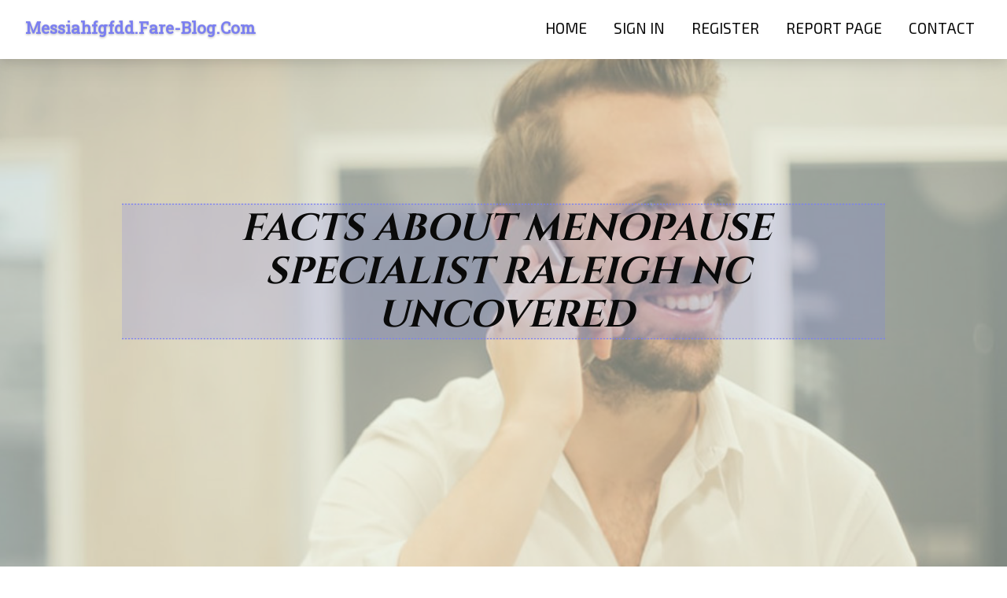

--- FILE ---
content_type: text/html; charset=UTF-8
request_url: https://messiahfgfdd.fare-blog.com/28402091/facts-about-menopause-specialist-raleigh-nc-uncovered
body_size: 7171
content:
<!DOCTYPE html>
<!--[if IE 8]><html class="lt-ie10 lt-ie9 no-js" prefix="og: https://ogp.me/ns#" lang="en"><![endif]-->
<!--[if IE 9]><html class="lt-ie10 no-js" prefix="og: https://ogp.me/ns#" lang="en"><![endif]-->
<!--[if gt IE 9]><!--><html class="no-js" prefix="og: https://ogp.me/ns#" lang="en"><!--<![endif]-->
<head>
<meta charset="utf-8"><meta http-equiv="X-UA-Compatible" content="IE=edge,chrome=1">
<title>Facts About Menopause Specialist Raleigh Nc Uncovered</title>
<meta name="viewport" content="width=device-width,initial-scale=1,viewport-fit=cover">
<meta name="msapplication-tap-highlight" content="no">
<link href="https://cloud.fare-blog.com/blog/cdn/style.css" rel="stylesheet">
<meta name="generator" content="fare-blog.com">
<meta name="format-detection" content="telephone=no">
<meta property="og:url" content="https://messiahfgfdd.fare-blog.com/28402091/facts-about-menopause-specialist-raleigh-nc-uncovered">
<meta property="og:title" content="Facts About Menopause Specialist Raleigh Nc Uncovered">
<meta property="og:type" content="article">
<meta property="og:description" content="Facts About Menopause Specialist Raleigh Nc Uncovered">
<meta property="og:site_name" content="fare-blog.com">
<meta property="og:image" content="https://cloud.fare-blog.com/blog/images/img06.jpg">
<link rel="canonical" href="https://messiahfgfdd.fare-blog.com/28402091/facts-about-menopause-specialist-raleigh-nc-uncovered" />
<link href="https://cloud.fare-blog.com/favicon.ico" rel="shortcut icon" />
</head>
<body class="layout-01 wtf-homepage">
<div class="wnd-page color-red">

<div id="wrapper">

<header id="header">
<div id="layout-section" class="section header header-01 cf design-01 section-media">
<div class="nav-line initial-state cf wnd-fixed">
<div class="section-inner">
<div class="logo logo-default wnd-font-size-90 proxima-nova">
<div class="logo-content">
<div class="text-content-outer"><span class="text-content"><a class="blog_home_link" href="https://messiahfgfdd.fare-blog.com"><strong>messiahfgfdd.fare-blog.com</strong></a></span>
</div></div></div>

<nav id="menu" role="navigation"><div class="menu-not-loaded">

<ul class="level-1"><li class="wnd-active wnd-homepage">
<li><a href="https://fare-blog.com"><span>Home</span></a></li>
<li><a href="https://fare-blog.com/sign-in"><span>Sign In</span></a></li>
<li><a href="https://fare-blog.com/register"><span>Register</span></a></li>
<li><a href="https://fare-blog.com/report"><span>Report page</span></a></li>
<li><a href="https://fare-blog.com/contact"><span>Contact</span></a></li>
</ul><span class="more-text">More</span>
</div>
</nav>
  <span style="width:100px; display:none; height:100px; "><a href="https://fare-blog.com/new-posts?1">1</a><a href="https://fare-blog.com/new-posts?2">2</a><a href="https://fare-blog.com/new-posts?3">3</a><a href="https://fare-blog.com/new-posts?4">4</a><a href="https://fare-blog.com/new-posts?5">5</a></span>

<div id="menu-mobile" class="hidden"><a href="#" id="menu-submit"><span></span>Menu</a></div>

</div>
</div>

</div>
</header>
<main id="main" class="cf" role="main">
<div class="section-wrapper cf">
<div class="section-wrapper-content cf"><div class="section header header-01 cf design-01 section-media wnd-background-image">
<div class="section-bg">
<div class="section-bg-layer wnd-background-image  bgpos-top-center bgatt-scroll" style="background-image:url('https://cloud.fare-blog.com/blog/images/img06.jpg')"></div>
<div class="section-bg-layer section-bg-overlay overlay-black-light"></div>
</div>

<div class="header-content cf">
<div class="header-claim">
<div class="claim-content">
<div class="claim-inner">
<div class="section-inner">
<h1><span class="styled-inline-text claim-borders playfair-display"><span><span>FACTS ABOUT MENOPAUSE SPECIALIST RALEIGH NC UNCOVERED</span></span></span></h1>
</div></div></div></div>

<a href="" class="more"></a>

</div>
<div class="header-gradient"></div>
</div><section class="section default-01 design-01 section-white"><div class="section-bg">
<div class="section-bg-layer">

</div>
<div class="section-bg-layer section-bg-overlay"></div>
</div>
<div class="section-inner">
<div class="content cf">
<div>
<div class="column-wrapper cf">
<div><div class="column-content pr" style="width:100%;">
<div><div class="text cf design-01">


<div class="text-content">
<h1><font style="font-size:170%">Facts About Menopause Specialist Raleigh Nc Uncovered</font></h1>
<h2>Facts About Menopause Specialist Raleigh Nc Uncovered</h2>
<h3><em>Blog Article</em></h3>

<p><h2 style="clear:both" id="content-section-0">Little Known Questions About Menopause Specialist Raleigh Nc.</h2><br><div style="display:inline;margin:12px;float:left;padding:12px;border:1px solid grey;border-radius:4px;"><b>Table of Contents</b><a style="text-decoration:none;clear:both;display:block;" href="#content-section-0"><svg style="margin-left:6px" xmlns="http://www.w3.org/2000/svg" width="12" height="12" viewBox="0 0 100 100"><path d="m63.8 47.9-23.5-23.5c-1.1-1.1-3-1.1-4.2 0-1.1 1.2-1.1 3 0 4.2l21.5 21.4-21.5 21.4c-1.1 1.2-1.1 3 0 4.2 1.2 1.1 3 1.1 4.2 0l23.5-23.5c0.6-0.6 0.9-1.3 0.9-2.1s-0.3-1.5-0.9-2.1z"/></svg><span style="text-decoration: underline">Our Menopause Specialist Raleigh Nc Ideas</span></a><a style="text-decoration:none;clear:both;display:block;" href="#content-section-1"><svg style="margin-left:12px" xmlns="http://www.w3.org/2000/svg" width="12" height="12" viewBox="0 0 100 100"><path d="m63.8 47.9-23.5-23.5c-1.1-1.1-3-1.1-4.2 0-1.1 1.2-1.1 3 0 4.2l21.5 21.4-21.5 21.4c-1.1 1.2-1.1 3 0 4.2 1.2 1.1 3 1.1 4.2 0l23.5-23.5c0.6-0.6 0.9-1.3 0.9-2.1s-0.3-1.5-0.9-2.1z"/></svg><span style="text-decoration: underline">All About Menopause Specialist Raleigh Nc</span></a><a style="text-decoration:none;clear:both;display:block;" href="#content-section-2"><svg style="margin-left:18px" xmlns="http://www.w3.org/2000/svg" width="12" height="12" viewBox="0 0 100 100"><path d="m63.8 47.9-23.5-23.5c-1.1-1.1-3-1.1-4.2 0-1.1 1.2-1.1 3 0 4.2l21.5 21.4-21.5 21.4c-1.1 1.2-1.1 3 0 4.2 1.2 1.1 3 1.1 4.2 0l23.5-23.5c0.6-0.6 0.9-1.3 0.9-2.1s-0.3-1.5-0.9-2.1z"/></svg><span style="text-decoration: underline">Menopause Specialist Raleigh Nc Things To Know Before You Buy</span></a><a style="text-decoration:none;clear:both;display:block;" href="#content-section-3"><svg style="margin-left:18px" xmlns="http://www.w3.org/2000/svg" width="12" height="12" viewBox="0 0 100 100"><path d="m63.8 47.9-23.5-23.5c-1.1-1.1-3-1.1-4.2 0-1.1 1.2-1.1 3 0 4.2l21.5 21.4-21.5 21.4c-1.1 1.2-1.1 3 0 4.2 1.2 1.1 3 1.1 4.2 0l23.5-23.5c0.6-0.6 0.9-1.3 0.9-2.1s-0.3-1.5-0.9-2.1z"/></svg><span style="text-decoration: underline">The Best Guide To Menopause Specialist Raleigh Nc</span></a><a style="text-decoration:none;clear:both;display:block;" href="#content-section-4"><svg style="margin-left:18px" xmlns="http://www.w3.org/2000/svg" width="12" height="12" viewBox="0 0 100 100"><path d="m63.8 47.9-23.5-23.5c-1.1-1.1-3-1.1-4.2 0-1.1 1.2-1.1 3 0 4.2l21.5 21.4-21.5 21.4c-1.1 1.2-1.1 3 0 4.2 1.2 1.1 3 1.1 4.2 0l23.5-23.5c0.6-0.6 0.9-1.3 0.9-2.1s-0.3-1.5-0.9-2.1z"/></svg><span style="text-decoration: underline">The Best Guide To Menopause Specialist Raleigh Nc</span></a></div>Normalize the subject of menopause so females really feel safe to talk and ask for short-lived and reasonable adjustments. This doesn't imply workers ought to be required into undesirable discussions, but they ought to understand where to choose aid - Menopause Specialist Raleigh NC. Sharing instructional articles and sources internally demonstrates your company is aware of issues surrounding workplace menopause, comfortable adapting to them, and all set to support damaged workers<br><br><br><iframe width="560" height="315" alt="Menopause Specialist Raleigh NC" type="text/html" src="https://www.youtube.com/embed/T9QL90k1AWU" frameborder="0"></iframe><br><br>We understand it costs more to recruit and train a brand-new employee than to preserve an existing. A more comprehensive and helpful office can cause improved worker retention as women are most likely to stick with an employer that values their wellness. Without <span>office versatility</span> and mindful managers, the expense of lacks and missed job accumulates swiftly.<br><br><br><div style="clear:both"></div><iframe src="https://www.google.com/maps/embed?pb=!1m14!1m8!1m3!1d12935.358148458146!2d-78.712093!3d35.852938!3m2!1i1024!2i768!4f13.1!3m3!1m2!1s0x89ac5802e75313df%3A0x2b4aabce3d3fc74f!2sFoundationMED!5e0!3m2!1sen!2sph!4v1720413281195!5m2!1sen!2sph" width="600" height="450" style="border:0;" allowfullscreen="" loading="lazy" referrerpolicy="no-referrer-when-downgrade"></iframe><br><br/>Below are seven steps to take for a more inclusive and encouraging <span>employee experience</span> for ladies: Assign a prepared, educated staff member to be the factor person on menopause shift concerns. They can aid make difficult conversations easier by acting as an advocate and likewise provide support to coworkers still finding out how to discuss menopause in the work environment.<br><br><br><h3 style="clear:both" id="content-section-1">What Does Menopause Specialist Raleigh Nc Do?</h3><br>Menopause is "an actual experience for half of the populace and business need to acknowledge the impact on females's health and wellness," Kim says. With worker retention especially of seasoned workers at the top of mind, there is a remarkable seriousness and opportunity for employers to act on sustaining ladies going via menopause in the work environment.<br><br><br>These numbers are more dire for females of color: Black and Latina females hold <span>less than 9%</span> of producing jobs and are even much less represented in supervisory and leadership functions. Most staff members cite income and benefits as the <span>leading reason to stay</span> - Menopause Specialist Raleigh NC at or leave a firm. When workers feel supported by their firm, they are <span>5.4 times as likely to stay</span> for a much longer tenure. Knowing that advantages packages are significantly important, right here's just how to design purposeful, detailed advantages for sector and factory workers. Over <span>80% of OB-GYN homeowners</span> indicate they are barely comfortable reviewing or dealing with menopause. Because of this, it's no shock <a href="https://donovannonnl.wiki-jp.com/814902/the_2_minute_rule_for_menopause_specialist_raleigh_nc">click here now</a> that several staff members seeking treatment for menopause signs are told they're making points up or overemphasizing, or can not locate adequate support in their cities.<br><br><br><div itemscope itemtype="http://schema.org/ImageObject"><img class="featurable" style="max-width:400px;float:right;margin-left:12px;margin-bottom:12px;" itemprop="image" src="https://cdn.prod.website-files.com/6650c95fdb98b33f3843d2ee/667ddbc9292b9c1319ad75a1_Menopause%20in%20the%20workplace_%202023%20report.jpg" alt="Menopause Specialist Raleigh NC"/><span style="display:none" itemprop="caption">General Wellness</span></div>Digital treatment permits staff members to satisfy on-demand with OB-GYNs, psychological health and wellness professionals, pelvic flooring specialists, nutritional experts, and even more to assist them deal with and handle their signs. Also if perimenopausal and menopausal workers can get rid of all these existing obstacles to seeking treatment, they still might not have healthcare coverage for menopause-related treatments and drugs.<br><br><br><h4 style="clear:both" id="content-section-2">The Greatest Guide To Menopause Specialist Raleigh Nc</h4><br>Companies ought to make it possible for workers to look for info and education regarding HRT with speciality suppliers, and receive a prescription when needed. Simply as a lot of physicians have unbelievably restricted expertise about menopause, so do most workers experiencing menopause.<br><br><br>Clinically-vetted education and learning, sources, and area groups are important to shut that knowledge space for individuals of any ages, particularly for ladies over 40, that might currently be experiencing symptoms of perimenopause without recognizing - Menopause Specialist Raleigh NC. In the very same means that menopause is not just a women's problem, the education and learning void is not simply a women's problem either<br><br><br>Giving education and mental health <a href="https://clinical-medical-assistan05826.blogdanica.com/28210703/some-known-details-about-menopause-specialist-raleigh-nc">find here</a> and wellness assistance is vital for this population, as they search for methods to sustain their companions. Many business decide to increase companion assistance to consist of midlife wellness advantages. These advantages can consist of prescription assistance and education and learning for hormone wellness. Accessibility to on-demand professionals and reliable content reviewed by experts can help males as they organize their midlife wellness.<br><br><br><h4 style="clear:both" id="content-section-3">Top Guidelines Of Menopause Specialist Raleigh Nc</h4><br><div itemscope itemtype="http://schema.org/ImageObject"><img class="featurable" style="max-width:400px;float:right;margin-left:12px;margin-bottom:12px;" itemprop="image" src="https://www.tysonsgynecology.com/wp-content/uploads/2022/02/Your-paragraph-text-7.png" alt="Menopause Specialist Raleigh NC"/><span style="display:none" itemprop="caption">General Wellness</span></div>As the leading system with experts educated to sustain workers through every facet of menopause, Wizard enables business to offer comprehensive and alternative menopause benefits to their staff members. Varied specialists consisting of OB-GYNs, specialists, nutritionists, and instructors are readily available 24/7/365 to aid members understand and resolve signs. By offering participants high-touch care navigating <a href="https://reiddedcz.mpeblog.com/51470535/the-best-strategy-to-use-for-menopause-specialist-raleigh-nc">click reference</a> and specialized care teams, Virtuoso delivers the appropriate care at the right time, all within a smooth virtual experience.<br><br><br>Menopause is various for everyone. Typical signs and symptoms: An unexpected sensation of heat hurries through your top body and face.<br><br><br>Up to 75% of women in the United state will have them. Loss of estrogen can make the walls of your vaginal canal slim and dry, making sex agonizing.<br><br><br><h4 style="clear:both" id="content-section-4">All about Menopause Specialist Raleigh Nc</h4><br>Sex might be excruciating, or your climaxes might transform. There are many treatment choices. Modifications in hormone levels and absence of rest might make you anxious, irritable or worn out. If you have actually been dispirited in the past, perimenopause and menopause can be difficult. Demanding midlife adjustments can additionally make menopause more difficult to manage.<br><br><br>Also little sleep can affect your state of mind, wellness and weight. Bone loss, a typical part of aging, can speed up when you are in menopause.<br><br></p>
<a href="https://remove.backlinks.live" target="_blank">Report this page</a>
</div>

<div style="display:none"><a href="https://myflexcash09531.fare-blog.com/39878005/secure-quick-money-with-79cash">1</a><a href="https://mental-health42073.fare-blog.com/39878004/during-search-of-revival-the-ultimate-quick-guide-to-achieving-natural-results-with-hair-transplant-turkey-services">2</a><a href="https://fortunegalaxyquest.fare-blog.com/39878003/%E5%BE%B7%E5%B7%9E%E6%92%B2%E5%85%8B%E5%A4%A7%E5%B0%8F%E6%AF%94%E8%BC%83-%E5%A6%82%E4%BD%95%E5%BF%AB%E9%80%9F%E5%85%A5%E9%96%80">3</a><a href="https://fortunerushtreasure.fare-blog.com/39878002/%E7%9F%AD%E7%89%8C%E8%A6%8F%E5%89%87%E7%9A%84%E5%BE%B7%E5%B7%9E%E6%92%B2%E5%85%8B-short-deck%E7%9A%84%E7%89%B9%E8%89%B2">4</a><a href="https://real-estate-broker-crm53197.fare-blog.com/39878001/comprehensive-legal-solutions-in-jabalpur-how-advocate-tusi-saha-delivers-trusted-legal-representation">5</a><a href="https://augusti1fp6.fare-blog.com/39878000/solar-rooftop-%E0%B8%82%E0%B8%AD%E0%B8%99%E0%B9%81%E0%B8%81-%E0%B8%99-options">6</a><a href="https://holdens9sl3.fare-blog.com/39877999/software-development-options">7</a><a href="https://safiyatzqp543575.fare-blog.com/39877998/%EB%82%98%EB%A7%8C%EC%9D%98-%ED%95%9C%EA%B5%AD-%EC%95%BC%EB%8F%99-%EB%AC%B4%EB%A3%8C%EB%A1%9C-%EA%B0%90%EC%83%81%ED%95%98%EC%84%B8%EC%9A%94">8</a><a href="https://sergiohsclt.fare-blog.com/39877997/unzensierter-swingerparty-pornoclip-mit-spermageilen-schlampen-aus-ouml-sterreich">9</a><a href="https://kiarabsog625658.fare-blog.com/39877996/giacomini-m%C3%A9xico-protecci%C3%B3n-contra-incendios-y-seguridad-en-la-industria">10</a><a href="https://reeltreasurearena.fare-blog.com/39877995/%E5%9C%A8%E5%BE%B7%E5%B7%9E%E6%92%B2%E5%85%8B%E4%B8%AD-a%E5%8F%AF%E4%BB%A5%E7%95%B6%E4%BD%9C%E6%9C%80%E5%B0%8F%E7%9A%84%E9%A0%86%E5%AD%90%E5%97%8E">11</a><a href="https://sergiohsclt.fare-blog.com/39877994/versauter-swinger-porno-mit-spermageilen-schlampen-aus-austria">12</a><a href="https://megajackpotlegends.fare-blog.com/39877993/%E5%A6%82%E4%BD%95%E6%8F%90%E5%8D%87%E7%8E%A9%E5%AE%B6%E5%8F%83%E8%88%87%E5%BA%A6">13</a><a href="https://megaslotvaults.fare-blog.com/39877992/%E5%A5%A2%E8%8F%AF%E8%A9%A6%E7%8E%A9%E8%88%87%E5%AF%A6%E6%88%B0%E7%9A%84%E5%AE%8C%E7%BE%8E%E6%8E%A5%E8%BB%8C">14</a><a href="https://nanniewrgr494472.fare-blog.com/39877991/segreti-per-una-casa-chista-e-tidy">15</a></div>

</div></div></div></div></div></div></div></div>
</section>
</div></div>

</main>
<footer id="footer" class="cf">
<div class="section-wrapper cf">
<div class="section-wrapper-content cf"><div class="section footer-01 design-01 section-white">
<div class="section-bg">
<div class="section-bg-layer">
</div>
<div class="section-bg-layer section-bg-overlay"></div>
</div>

<div class="footer-columns">

<div class="section-inner">
<div class="column-box column-content pr">
<div class="content cf wnd-no-cols">
<div>
<div class="text cf design-01">

<div class="form block cf design-01">
<form action="" method="post" _lpchecked="1">
<fieldset class="form-fieldset">
<div><div class="form-input form-text cf wnd-form-field wnd-required">
<label for="field-wnd_ShortTextField_297219"><span class="inline-text"><span>Your Name</span></span></label>
<input id="field-wnd_ShortTextField_297219" name="wnd_ShortTextField_297219" required="" value="" type="text" maxlength="150">
</div><div class="form-input form-email cf wnd-form-field wnd-required">
<label for="field-wnd_EmailField_792175"><span class="inline-text"><span>Email</span></span></label>
<input id="field-wnd_EmailField_792175" name="wnd_EmailField_792175" required="" value="@" type="email" maxlength="255">
</div><div class="form-input form-textarea cf wnd-form-field">
<label for="field-wnd_LongTextField_298580"><span class="inline-text"><span>Comment</span></span></label>
<textarea rows="5" id="field-wnd_LongTextField_298580" name="wnd_LongTextField_298580" placeholder="Enter your comment..."></textarea>
</div></div>
</fieldset>
<div class="form-submit cf button-01"><button type="submit" name="send" value="wnd_FormBlock_859870"><span class="text">Submit</span></button></div>
</form>

</div></div></div></div></div>

<div class="column-box column-content pr">
<div class="content cf wnd-no-cols">
<div>
<div class="text cf design-01">
<div class="text-content"><h1>Comments</h1>

<h2>Unique visitors</h2>
<p>557 Visitors</p>
<h2>Report page</h2>
<p><a href="https://fare-blog.com/report" target="_blank" rel="nofollow" >Report website</a></p>
<h2>Contact Us</h2>
<p><a href="https://fare-blog.com/contact" target="_blank" rel="nofollow" >Contact</a></p>
</div></div></div></div></div>

<div class="column-box column-content pr">
<div class="map block design-01" style="margin-left:0%;margin-right:0%;">
<div class="map-content" id="wnd_MapBlock_872894_container" style="position:relative;padding-bottom:97.67%;">

</div>
</div>
</div>
</div>
<div class="background-stripe"></div>
</div>
    

<div class="footer-line">
<div class="section-inner">
<div class="footer-texts">
<div class="copyright cf">
<div class="copyright-content">
<span class="inline-text">
<span>© 2026&nbsp;All rights reserved</span>
</span>
</div>
</div>
<div class="system-footer cf">
<div class="system-footer-content"><div class="sf">
<div class="sf-content">Powered by <a href="https://fare-blog.com" rel="nofollow" target="_blank">fare-blog.com</a></div>
</div></div>
</div>
</div>
<div class="lang-select cf">
</div></div></div></div></div></div>

</footer>
</div>
</div>
<div id="fe_footer">
<span style="display: none;"><a href="https://fare-blog.com/forum">forum</a></span>
<div id="fe_footer_left"><a href="https://fare-blog.com/register" target="_blank">Make a website for free</a></div><a id="fe_footer_right" href="https://fare-blog.com/sign-in" target="_blank">Webiste Login</a>
</div>
<script defer src="https://static.cloudflareinsights.com/beacon.min.js/vcd15cbe7772f49c399c6a5babf22c1241717689176015" integrity="sha512-ZpsOmlRQV6y907TI0dKBHq9Md29nnaEIPlkf84rnaERnq6zvWvPUqr2ft8M1aS28oN72PdrCzSjY4U6VaAw1EQ==" data-cf-beacon='{"version":"2024.11.0","token":"2ed7c32ee61843199991173636405b53","r":1,"server_timing":{"name":{"cfCacheStatus":true,"cfEdge":true,"cfExtPri":true,"cfL4":true,"cfOrigin":true,"cfSpeedBrain":true},"location_startswith":null}}' crossorigin="anonymous"></script>
</body>
</html>